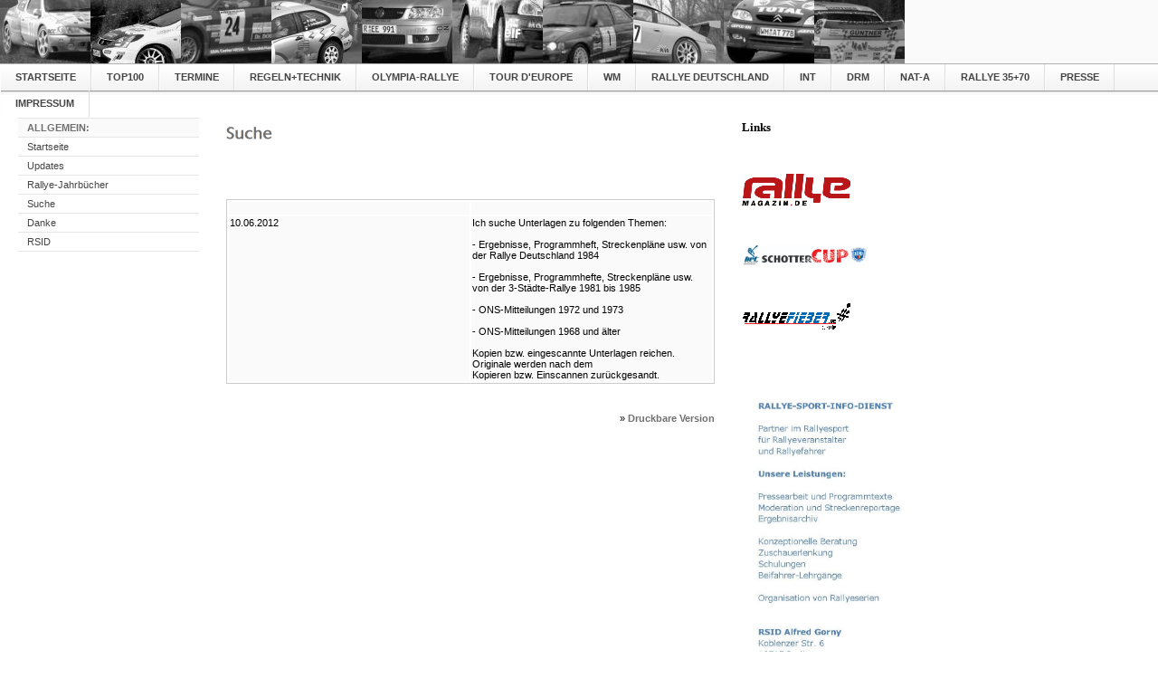

--- FILE ---
content_type: text/html
request_url: http://top100-rallye.de/suche.html
body_size: 1491
content:
<!DOCTYPE html PUBLIC "-//W3C//DTD XHTML 1.0 Transitional//EN" "http://www.w3.org/TR/xhtml1/DTD/xhtml1-transitional.dtd">

<html xmlns="http://www.w3.org/1999/xhtml" xml:lang="de" lang="de">
<head>
<title>Suche</title>
<meta http-equiv="X-UA-Compatible" content="IE=EmulateIE7" />
<meta http-equiv="content-language" content="de" />
<meta http-equiv="content-type" content="text/html; charset=ISO-8859-1" />
<meta http-equiv="expires" content="0" />
<meta name="author" content="" />
<meta name="description" content="" />
<meta name="keywords" lang="de" content="" />
<meta name="generator" content="web to date 8.0" />
<link rel="stylesheet" type="text/css" href="./assets/sf.css" />
<link rel="stylesheet" type="text/css" href="./assets/sd.css" />
<link rel="stylesheet" type="text/css" href="./assets/sc.css" />
<script type="text/javascript" src="./assets/jq.js"></script>

</head>

<body>

<div id="logo"></div>

<div id="maintopic"><a href="./index.html">Startseite</a><a  href="./top100/index.html">TOP100</a><a  href="./termine/index.html">Termine</a><a  href="./regelntechnik/index.html">Regeln+Technik</a><a  href="./olympiarallye/index.html">Olympia-Rallye</a><a  href="./tourdeurope/index.html">Tour d'Europe</a><a  href="./wm/index.html">WM</a><a  href="./rallyedeutschland/index.html">Rallye Deutschland</a><a  href="./int/index.html">INT</a><a  href="./drm/index.html">DRM</a><a  href="./nata/index.html">NAT-A</a><a  href="./rallye-3570/index.html">RALLYE 35+70</a><a  href="./presse/index.html">Presse</a><a  href="./impressum/index.html">Impressum</a></div>

<div id="frame">

<div id="topic">

<h3>Allgemein:</h3>
<p>
<a  href="./index.html">Startseite</a>
</p>
<p>
<a  href="./updates.html">Updates</a>
</p>
<p>
<a  href="./rallyejahrbuecher.html">Rallye-Jahrb&uuml;cher</a>
</p>
<p>
<a  href="./suche.html">Suche</a>
</p>
<p>
<a  href="./danke.html">Danke</a>
</p>
<p>
<a  href="./rsid.html">RSID</a>
</p>
</div>

<div id="content">
<h1 style="background-image:url(./images/ph0341439bd30f5e41f.gif);"></h1>
<p  style="" ></p>
<p  style="" ></p>
<p  style="" ></p>
<p  style="" ></p>
<p  style="" ></p>
<table width="100%" class="cells">

  <tr>
                            <td width="50%"  class="cell" align="left" valign="top">
		      	        &nbsp;	  	  </td>
                          <td width="50%"  class="cell" align="left" valign="top">
		      	        &nbsp;	  	  </td>
    </tr>
  <tr>
                            <td width="50%"  class="cell" align="left" valign="top">
		      	        10.06.2012	  	  </td>
                          <td width="50%"  class="cell" align="left" valign="top">
		      	        Ich suche Unterlagen zu folgenden Themen:<br /><br />- Ergebnisse, Programmheft, Streckenpl&auml;ne usw. von der Rallye Deutschland 1984<br /><br />- Ergebnisse, Programmhefte, Streckenpl&auml;ne usw. von der 3-St&auml;dte-Rallye 1981 bis 1985<br /><br />- ONS-Mitteilungen 1972 und 1973<br /><br />- ONS-Mitteilungen 1968 und &auml;lter<br /><br />Kopien bzw. eingescannte Unterlagen reichen. Originale werden nach dem <br />Kopieren bzw. Einscannen zur&uuml;ckgesandt. 	  	  </td>
    </tr>
</table>
<div id="more">

<br/>&raquo;&nbsp;<a target="_blank" href="./printable/suche.html">Druckbare Version</a>
</div>

<br/>
</div>

<div id="sidebar">
<html>

<head>
<title>Links</title>
</head>

<body>

<p><b><font size="2" face="Verdana" color="#000000">Links</font></b></p>
<p>&nbsp;</p>
<p><a href="http://www.rallye-magazin.de" target="_blank"><font face="Verdana" size="2" color="#000000"><img border="0" src="http://www.sportas.de/top100/rallye-mag.gif" width="120"></font></a></p>
<p>&nbsp;</p>
<p><a href="http://www.schotter-cup.de" target="_blank"><font face="Verdana" size="2" color="#000000"><img border="0" src="http://www.sportas.de/top100/logo-schotter-cup.gif" width="140"></font></a></p>
<p>&nbsp;</p>
<p><a href="http://www.rallyefieber.de" target="_blank"><font face="Verdana" size="2" color="#000000"><img border="0" src="http://www.sportas.de/top100/rallyefieber.gif" width="120"></font></a></p>
<p>&nbsp;</p>
<p>&nbsp;</p>
<p><font face="Verdana" size="2" color="#000000"><img border="0" src="http://www.sportas.de/top100/rsid-gorny.jpg" width="200"></font></a></p>
</body>

</html><br/>
</div>
</div>

</body>
</html>


--- FILE ---
content_type: text/css
request_url: http://top100-rallye.de/assets/sf.css
body_size: 331
content:
HTML, BODY, TD, INPUT {
	font-family : Verdana, Arial, Helvetica, sans-serif;
	font-size: 11px;
}

/* Schriftart für Formulartabellen und Formularelemente */
table.formtab td,
table.formtab input,
table.formtab select,
table.formtab textarea {
	font-family : Verdana, Arial, Helvetica, sans-serif;
	font-size: 11px;
}


--- FILE ---
content_type: text/css
request_url: http://top100-rallye.de/assets/sd.css
body_size: 2268
content:
#content {
	width: 540px;
	padding: 0px;
	position: absolute;
	top: 130px;
	left: 250px;
}

#topic {
	width: 200px;
	padding: 0px;
	position: absolute;
	top: 110px;
	left: 20px;

}

#sidebar {
	width: 150px;
	padding: 0px;
	position: absolute;
	top: 130px;
	left: 820px;
}

#logo {
	width: 100%;
	height: 70px;
	background : #fafafa url(../images/s2dlogo.jpg) no-repeat;
}

#plaintext {
	position: absolute;
	top: 10px;
	left: 880px;
	text-align: right;
	width: 100px;
}

#plaintext a {
	color: #ffffff;
	text-decoration: none;
}

#maintopic {
	width: 100%;
	margin: 0px;
	padding: 1px 0px 2px 0px;
	background: #f9f9f9 url(../images/pmtp.gif) repeat-x;
	height: 32px;
}

#maintopic ul {
	list-style-type: none;
	margin:0px;
	padding:0px;
}

#maintopic li {
	display: inline;
}

#maintopic a {
	display: block;
	float: left;
	margin: 0px;
	padding: 8px 16px 0px 16px;
	text-decoration: none;
	font-family : Arial, Helvetica, sans-serif;
	font-size: 11px;
	font-weight: bold;
	color: #444444;
	border-right: 1px solid #dedede;
	border-left: 1px solid #fdfdfd;
	text-transform : uppercase;
	height: 21px;
}

#maintopic a:hover {
	background-color: #FCF8D5;
}

#maintopic a.sel {
	background-color: #e6e6e6;
	color: #707070;
}

#topic h3 {
	border-top: 1px solid #e6e6e6;
	border-bottom: 1px solid #e6e6e6;
	background-color: #fafafa;
	color: #707070;
	padding: 4px 10px 4px 10px;
	font-size: 100%;
	font-weight: bold;
	text-transform : uppercase;
	margin: 20px 0px 0px 0px;
}

#topic p {
	padding: 4px 10px 4px 10px;
	border-bottom: 1px solid #e6e6e6;
	margin: 0px;	
}

#topic p a {
	text-decoration: none;
	color: #444444;	
}

#topic p a:hover {
	text-decoration: underline;
	color: #707070;	
}

form.search {
	padding: 0px;
	margin: 40px 0px 40px 0px;
}

form.search input {
	margin: 0px;
	vertical-align : middle;
}

input.search {
	border-top: #cccccc 1px solid;
	border-left: #cccccc 1px solid;
	border-bottom: #eeeeee 1px solid;
	border-right: #eeeeee 1px solid;
	background-color: #fcfcfc;
	width: 165px;
	padding: 2px;
	color: #707070}

#ts {
	text-align: center;
}

#ts a {
	text-decoration: none;
	color: #444444;	
}
